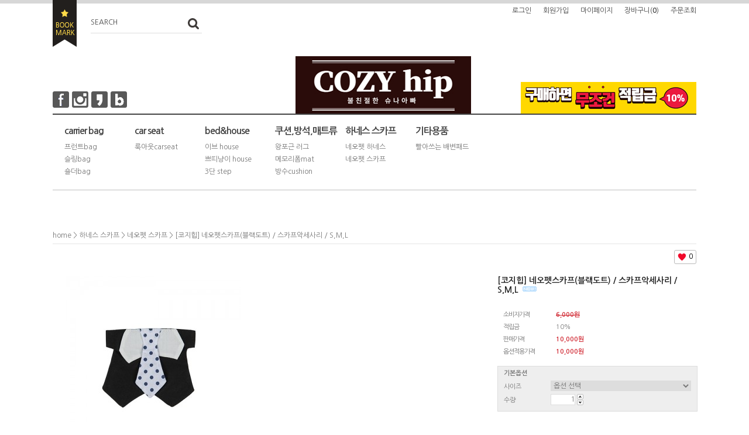

--- FILE ---
content_type: text/css
request_url: http://cozyhip.com/shopimages/cozyhip/template/work/15872/footer.1.css?t=202503111603
body_size: 726
content:
/* BASIC css start */
#footer { margin-top: 80px; border-top: 2px solid #333; }
#footer .info { zoom: 1; overflow: hidden; }
#footer .info .cscenter,
#footer .info .shoplnks,
#footer .info .bankinfo { float: left; }
#footer .info .cscenter,
#footer .info .bankinfo { width: 210px; padding: 20px 0 0 20px; }
#footer .info h3 { color: #585858; font-size: 15px; font-weight: bold; }
#footer .info p { margin-top: 10px; }
#footer .info p.phone { color: #fd000c; font-size: 28px; letter-spacing: -1px; }
#footer .info .shoplnks { width: 638px; padding: 30px 0; border-left: 1px solid #bfbfbf; border-right: 1px solid #bfbfbf; text-align: center; }
#footer .info .shoplnks a { display: inline-block; width: 91px; margin: 0 12px; padding-top: 101px; font-weight:bold; color: #585858; }
#footer .info .shoplnks a.notice { background: url('/design/cozyhip/9607/makeshop/icon/bul_h91_notice.gif') no-repeat 0 0; }
#footer .info .shoplnks a.qna { background: url('/design/cozyhip/9607/makeshop/icon/bul_h91_qna.gif') no-repeat 0 0; }
#footer .info .shoplnks a.review { background: url('/design/cozyhip/9607/makeshop/icon/bul_h91_review.gif') no-repeat 0 0; }
#footer .info .shoplnks a.delivery { background: url('/design/cozyhip/9607/makeshop/icon/bul_h91_delivery.gif') no-repeat 0 0; }
#footer .info .shoplnks a.qrcode { position: relative; background: url('/design/cozyhip/9607/makeshop/icon/bul_h91_qrcode.gif') no-repeat 0 0; }
#footer .info .shoplnks a.qrcode img { position: absolute; top: 18px; left: 50%; margin-left: -28px; width: 56px; height: 56px; }
#footer .flnk { position: relative; height: 35px; line-height: 35px; background: #3f3b39; text-align: center; }
#footer .flnk a { display: inline-block; padding: 0 12px; color: #adadad; }
#footer .flnk a.top { position: absolute; top: 0; right: 0; height: 35px; line-height: 35px; padding: 0 15px; background: #777; color: #fff; }
#footer address { padding: 20px 0; border-bottom: 1px solid #dadada; text-align: center; line-height: 20px; }
#footer address a.ftc { display: inline-block; padding: 0 5px; background: #666; color: #ccc; font-size: 11px; line-height: 20px; }
#footer .escrow { padding: 10px 0 30px; text-align: center; }
/* BASIC css end */



--- FILE ---
content_type: text/css
request_url: http://cozyhip.com/shopimages/cozyhip/template/work/15872/scroll.css?t=202503111603
body_size: 1066
content:
/* BASIC css start */
#quickMenu { z-index: 99; position: fixed; right: 0; top: 0; bottom: 0; width: 102px; height: 100%; border-left: 1px solid #ddd; background: #f0f0f0; }
#quickMenu ul { margin-top: 200px; border-top: 1px solid #ddd; }
#quickMenu li { position: relative; padding-left: 40px; border-bottom: 1px solid #ddd; line-height: 40px; }
#quickMenu li a {display:block;}
#quickMenu li.pit { border-bottom: 1px solid #fff; background: #ddd; }
#quickMenu li span { position: absolute; top: 0; left: 0; width: 40px; text-align: center; line-height: 40px; }
#quickMenu li span img { vertical-align: middle; }
#quickMenu .btn-toggle { position: absolute; top: 50%; left: -18px; margin-top: -30px; width: 17px; height: 60px; line-height: 60px; background: #ddd; color: #565656; text-align: center; }
#quickMenu .btn-top { position: absolute; bottom: 0; left: 0; width: 102px; padding: 3px 0; background: #827f7e; color: #fff; font-weight: bold; text-align: center; }
@media screen and (max-width:1280px) {
    #quickMenu { display: none; }
}
/* BASIC css end */



--- FILE ---
content_type: text/javascript; charset=UTF-8
request_url: http://cozyhip.com/html/shopRbanner.html?param1=1
body_size: 1175
content:
document.writeln('');
document.writeln('<link type="text/css" rel="stylesheet" href="/shopimages/cozyhip/template/work/15872/scroll.css?t=202503111603" />');
document.writeln('<div id="quickMenu">');
document.writeln('    <a class="btn-toggle" href="#">▶</a>');
document.writeln('    <ul>');
document.writeln('        <li><a href="#"><span><img src="/design/cozyhip/9607/makeshop/icon/ico_aside_beecon.gif" alt="beecon" /></span>비콘</a></li>');
document.writeln('        <li><a href="#"><span><img src="/design/cozyhip/9607/makeshop/icon/ico_aside_attend.gif" alt="attend" /></span>출석체크</a></li>');
document.writeln('        <li><a href="#"><span><img src="/design/cozyhip/9607/makeshop/icon/ico_aside_event.gif" alt="event" /></span>이벤트</a></li>');
document.writeln('        <li><a href=" /shop/reviewmore.html "><span><img src="/design/cozyhip/9607/makeshop/icon/ico_aside_review.gif" alt="review" /></span>리뷰</a></li>');
document.writeln('        <li><a href="#"><span><img src="/design/cozyhip/9607/makeshop/icon/ico_aside_qna.gif" alt="qna" /></span>문의게시판</a></li>');
document.writeln('        <li><a href="/board/board.html?code=cozyhip"><span><img src="/design/cozyhip/9607/makeshop/icon/ico_aside_notice.gif" alt="notice" /></span>공지사항</a></li>');
document.writeln('        <li><a href="/shop/mypage.html?mypage_type=myorder"><span><img src="/design/cozyhip/9607/makeshop/icon/ico_aside_delivery.gif" alt="delivery" /></span>배송조회</a></li>');
document.writeln('        <li><a href="#"><span><img src="/design/cozyhip/9607/makeshop/icon/ico_aside_order.gif" alt="order" /></span>개인결제</a></li>');
document.writeln('        <li><a href="#"><span><img src="/design/cozyhip/9607/makeshop/icon/ico_aside_cs.gif" alt="cs" /></span>고객센터</a></li>');
document.writeln('        <li class="pit"><a href="#"><span><img src="/design/cozyhip/9607/makeshop/icon/ico_aside_malltalk.gif" alt="malltalk" /></span>몰톡</a></li>');
document.writeln('        <li class="pit"><a href="#"><span><img src="/design/cozyhip/9607/makeshop/icon/ico_aside_powerapp.gif" alt="powerapp" /></span>파워앱</a></li>');
document.writeln('        <li><a href="/shop/todaygoods.html"><span><img src="/design/cozyhip/9607/makeshop/icon/ico_aside_today.gif" alt="today" /></span>오늘본상품</a></li>');
document.writeln('    </ul>');
document.writeln('    <a class="btn-top" href="#wrap">▲<br />TOP</a>');
document.writeln('</div><!-- #quickMenu -->');
document.writeln('');
document.writeln('<script type="text/javascript">');
document.writeln('$(function() {');
document.writeln('    $(\'.btn-toggle\', \'#quickMenu\').on(\'click\', function(e) {');
document.writeln('        e.preventDefault();');
document.writeln('        if ($(this).text() == \'▶\') {');
document.writeln('            $(this).text(\'◀\');');
document.writeln('            $(this).parent(\'#quickMenu\').css(\'right\', \'-102px\');');
document.writeln('        } else {');
document.writeln('            $(this).text(\'▶\');');
document.writeln('            $(this).parent(\'#quickMenu\').css(\'right\', \'0\');');
document.writeln('        }');
document.writeln('    });');
document.writeln('});');
document.writeln('</script>');
document.writeln('<style type="text/css">');
document.writeln('');
document.writeln('#blk_scroll_wings, #cherrypicker_scroll {');
document.writeln('    position: absolute;');
document.writeln('    visibility: hidden;');
document.writeln('    z-index: 999;');
document.writeln('}');
document.writeln('');
document.writeln('</style>');
document.writeln('');
document.writeln('<script type="text/javascript">');
document.writeln('');
document.writeln('    banner_position_type = \'\';');
document.writeln('    BannerHandler(\'blk_scroll_wings//0||0||N\');');
document.writeln('    if( window.addEventListener ) {');
document.writeln('        window.addEventListener("load",function() {');
document.writeln('                BannerHandler(\'blk_scroll_wings//0||0||N\');');
document.writeln('        },false);');
document.writeln('    } else if( document.addEventListener ) {');
document.writeln('        document.addEventListener("load",function() {');
document.writeln('            BannerHandler(\'blk_scroll_wings//0||0||N\');');
document.writeln('        },false);');
document.writeln('    } else if( window.attachEvent ) {');
document.writeln('        window.attachEvent("onload",function() {');
document.writeln('            BannerHandler(\'blk_scroll_wings//0||0||N\');');
document.writeln('        });');
document.writeln('    }');
document.writeln('');
document.writeln('</script>');
document.writeln('');